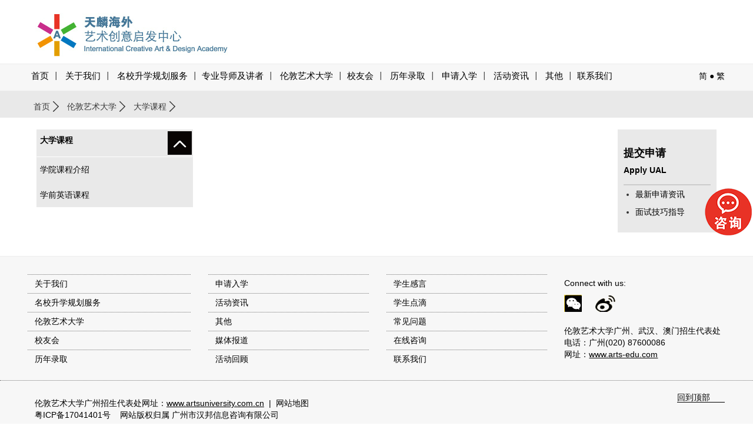

--- FILE ---
content_type: text/html
request_url: https://www.arts-edu.com/school-2.html
body_size: 30365
content:
<!DOCTYPE html>
<html lang="zh-CN">
<head>
<meta charset="utf-8">
<meta http-equiv="X-UA-Compatible" content="IE=edge">
<meta name="viewport" content="width=device-width, initial-scale=1">
<meta http-equiv="Cache-Control" content="max-age=300, must-revalidate" />
<meta name="msvalidate.01" content="578045CEC9770815896E070F369875B0" />
<title>-艺术设计预科项目_A-Level艺术设计考培项目_作品集培训_艺术留学教育_天麟海外艺术创意启发中心</title>
<meta name="keywords" content="广州艺术设计预科,广州艺术设计高中,广州艺术留学,广州作品集培训,广州作品集培训机构,艺术留学,伦敦艺术大学,中央圣马丁,坎伯韦尔艺术学院,切尔西艺术学院,伦敦时尚学院,伦敦传媒学院,温布顿艺术学院,UAL,CSM,LCC,LCF">
<meta name="description" content="天麟海外艺术创意启发中心是在英国伦敦艺术大学支持下设立的，专注艺术留学的教育机构，课程包括艺术设计预科、A-Level艺术高中课程、艺术留学作品集培训。自2007年成立以来，往届毕业生获得伦敦艺术大学录取的数目众多。">
<meta name="author" content="International Creative Art & Design Academy">
<link rel="shortcut icon" type="image/x-icon" href="/images/ualicon.ico" media="screen" />
<link href="/Templates/default/css/bootstrap.min.css" rel="stylesheet">
<link href="/Templates/default/css/app.css?r=20181025" rel="stylesheet">
<link rel="stylesheet" type="text/css" href="/Templates/default/css/component.css?r=20181028" />
<!-- HTML5 shim and Respond.js for IE8 support of HTML5 elements and media queries -->
<!--[if lt IE 9]>
  <script src="//cdn.bootcss.com/html5shiv/3.7.2/html5shiv.min.js"></script>
  <script src="//cdn.bootcss.com/respond.js/1.4.2/respond.min.js"></script>
<![endif]-->
<script src="/Templates/default/js/jquery.min.js"></script>
<script>
// Picture element HTML5 shiv
/*var pws = localStorage.getItem("pw"); 
if(!pws){
	window.location.href = 'logins.html'
}*/
document.createElement( "picture" );
</script>
<script src="/Templates/default/js/picturefill.js" async></script>
<script type="text/javascript" src="/Js/jquery.validate.min.js"></script>
<script src="/Templates/default/js/jquery.cookie.js"></script>
<script src="/Templates/default/js/jquery.resize.js?v=1" async></script>
<script src="/Js/layer/layer.js"></script>
<script type="text/javascript" src="/Js/wbox/wbox.js"></script> 
<link rel="stylesheet" type="text/css" href="/Js/wbox/wbox/wbox.css" />
<link rel="stylesheet" type="text/css" href="/Js/shadowbox10/css/shadowbox.css">
<script type="text/javascript" src="/Js/shadowbox10/js/lib/yui-utilities.js"></script>
<script type="text/javascript" src="/Js/shadowbox10/js/adapter/shadowbox-yui.js"></script>
<script type="text/javascript" src="/Js/shadowbox10/js/shadowbox.js"></script>
<script src="/Templates/default/js/device.min.js"></script>
<script type="text/javascript">
window.onload = Shadowbox.init;
</script>

</head>

<body>
<header class="header-wrapper hed-wrapper">
    <div class="container-fluid">
    <div class="container-wrap">
    	<nav class="navbar navbar-inverse">
    	<div class="row">
          <div class="navbar-header">
          		<h1 class="hide-text"> 伦敦艺术大学 </h1>
                <div class="logo-ual" onClick="window.location.href='/home.html'" style="cursor:pointer"></div>
                
                <button type="button" class="navbar-toggle collapsed" data-toggle="collapse" data-target="#navbar" aria-expanded="false" aria-controls="navbar">
                <span class="sr-only"></span>
                <span class="icon-bar"></span>
                <span class="icon-bar"></span>
                <span class="icon-bar"></span>              	
                </button>
                
          </div>
        </div>
        <div class="translates"><a href="/home.html" title="">简</a> ● <a href="/big5/home.html" title="" rel="nofollow">繁</a></div>

      </nav>  
     </div>
    </div>
</header>

<header class="header-wrapper top-wrapper">
    <div class="container-fluid">
    <div class="container-wrap">
    	<nav class="navbar navbar-inverse">
        	
            <div class="row">
        	<nav id="navbar" class="collapse navbar-collapse navbar-css">
              <ul class="nav navbar-nav">
              	<li class="nav-home"><a href="/home.html" title="首页">首页</a></li>
                <li class="dropdown">
                <a href="javascript:" class="dropdown-toggle nav-click" data-toggle="dropdown" title="关于我们">关于我们 <span></span></a>
                	<ul class="dropdown-menu" role="menu">
                    <li><a tabindex="-1" href="/content-26.html" target="_self" title="天麟海外艺术创意启发中心">天麟海外艺术创意启发中心</a></li>
<li><a tabindex="-1" href="/content-27.html" target="_self" title="伦敦艺术大学广州、武汉、澳门招生代表处">伦敦艺术大学广州、武汉、澳门招生代表处</a></li>
<li><a tabindex="-1" href="/content-28.html" target="_self" title="世界著名设计大师寄语">世界著名设计大师寄语</a></li>
<li><a tabindex="-1" href="/content-43.html" target="_self" title="学术总监寄语">学术总监寄语</a></li>
<li><a tabindex="-1" href="/content-29.html" target="_self" title="中心实景">中心实景</a></li>
<li><a tabindex="-1" href="/content-38.html" target="_self" title="天麟的经历">天麟的经历</a></li>
                    </ul>
                </li>
                <li class="dropdown">
                <a href="/yyjj-view-69.html" class="dropdown-toggle nav-click" title="名校升学规划服务">名校升学规划服务 <span></span></a>
                	<ul class="dropdown-menu" role="menu">
                    <li ><a tabindex="-1" href="/yyjj-view-69.html" target="_self" title="艺术设计留学预科项目">艺术设计留学预科项目</a></li>
<li ><a tabindex="-1" href="/yyjj-view-88.html" target="_self" title="艺术设计留学A-Level考培项目">艺术设计留学A-Level考培项目</a></li>
<li ><a tabindex="-1" href="/yyjj-view-90.html" target="_self" title="VIP留学规划及申请服务">VIP留学规划及申请服务</a></li>
<li ><a tabindex="-1" href="/yyjj-view-89.html" target="_self" title="量身定制作品集项目">量身定制作品集项目</a></li>
<li ><a tabindex="-1" href="/yyjj-view-73.html" target="_self" title="艺术设计创意暑假/寒假项目">艺术设计创意暑假/寒假项目</a></li>
<li ><a tabindex="-1" href="/yyjj-view-86.html" target="_self" title="天麟中央圣马丁广州/香港暑假课程">天麟中央圣马丁广州/香港暑假课程</a></li>


                    </ul>
                </li>
                <li class="dropdown"><a href="javascript:" class="dropdown-toggle nav-click" data-toggle="dropdown" title="专业导师及讲者">专业导师及讲者 <span></span></a>
                	<ul class="dropdown-menu" role="menu">
                    <li><a tabindex="-1" href="/jstd-1.html" target="_self" title="天麟ICA导师">天麟ICA导师</a></li>
<li><a tabindex="-1" href="/jstd-2.html" target="_self" title="客席讲者">客席讲者</a></li>
<li><a tabindex="-1" href="/jstd-7.html" target="_self" title="作品指导">作品指导</a></li>
                    </ul>
                </li>
                <li class="dropdown">
                <a href="javascript:" class="dropdown-toggle nav-click" data-toggle="dropdown" title="伦敦艺术大学">伦敦艺术大学 <span></span></a>
                	<ul class="dropdown-menu" role="menu">
                    <li><a tabindex="-1" href="/school-5.html" target="_self" title="大学简介">大学简介</a></li>
<li><a tabindex="-1" href="/school-7.html" target="_self" title="大学课程">大学课程</a></li>
<li><a tabindex="-1" href="/school-9.html" target="_self" title="申请指导">申请指导</a></li>
                    </ul>
                </li>
                <li class="dropdown"><a href="/xiaoyouhui.php" title="校友会">校友会 <span></span></a>
                <!--
                	<ul class="dropdown-menu" role="menu">
                    <li><a tabindex="-1" href="news-[ID]-1-[HtmlName].html" target="_self" title=""></a></li>
                    </ul>
              	-->  
                
                </li>
                
                <li class="dropdown">
                <a href="javascript:" class="dropdown-toggle nav-click" data-toggle="dropdown" title="历年录取">历年录取 <span></span></a>
                	<ul class="dropdown-menu" role="menu">
                    <li><a tabindex="-1" href="/html/news/news-8672.html" title="录取榜">录取榜</a></li>
                    <li><a tabindex="-1" href="/showimg.html" title="历届录取榜">历届录取榜</a></li>
                    <li><a tabindex="-1" href="/studentshow.php?page=1#allstudent" title="录取学生分享">录取学生分享</a></li>
                    <li><a tabindex="-1" href="/temp/showtest.html" title="学生点滴">学生点滴</a></li>
                    <li><a tabindex="-1" href="/allstudent.php" title="录取学生采访">录取学生采访</a></li>
                    <li><a tabindex="-1" href="/exhibition.php" title="学生作品展">学生作品展</a></li>
                    </ul>
                </li>
                <li class="dropdown">
                <a href="javascript:" class="dropdown-toggle nav-click" data-toggle="dropdown" title="申请入学">申请入学</a>
                	<ul class="dropdown-menu" role="menu">
                    <li><a tabindex="-1" href="/ica-1.html" target="_self" title="天麟ICA入学手续">天麟ICA入学手续</a></li>
<li><a tabindex="-1" href="/student-2.html" target="_self" title="学生住宿">学生住宿</a></li>
<li><a tabindex="-1" href="/question-3.html" target="_self" title="常见问题">常见问题</a></li>
<li><a tabindex="-1" href="/ask-4.html" target="_self" title="在线咨询">在线咨询</a></li>
                    </ul>
                </li>
                <li class="dropdown">
                <a href="javascript:" role="button" class="dropdown-toggle nav-click" data-toggle="dropdown" title="活动资讯">活动资讯 <span></span></a>
                	<ul class="dropdown-menu" role="menu">
                    <li><a tabindex="-1" href="/newslist-42.html" target="_self" title="最新活动">最新活动</a></li>
<li><a tabindex="-1" href="/newslist-48.html" target="_self" title="艺术动态">艺术动态</a></li>
<li><a tabindex="-1" href="/newslist-44.html" target="_self" title="重要回顾">重要回顾</a></li>
                    </ul>  
                
                </li>
                
                <li class="dropdown">
                <a href="javascript:" class="dropdown-toggle nav-click" data-toggle="dropdown" title="其他">其他 <span></span></a>
                	<ul class="dropdown-menu" role="menu">
                    <li><a tabindex="-1" href="/ual-1.html" target="_self" title="UAL面试技巧">UAL面试技巧</a></li>
<li><a tabindex="-1" href="/show-2.html" target="_self" title="作品集准备技巧">作品集准备技巧</a></li>
<li><a tabindex="-1" href="/life-3.html" target="_self" title="英国生活指南">英国生活指南</a></li>
<li><a tabindex="-1" href="/huodong-4.html" target="_self" title="活动申请">活动申请</a></li>
                    </ul>
                </li>
                <li><a href="/content-23.html" title="联系我们">联系我们</a></li>
                <li  data-toggle="collapse" data-target="#dropdown-menu2" style="display:none">
                	<a href="#" title="Site Search" class="search-icon icon-search">&nbsp;</a>
                    
                </li> 
              </ul>
              <div class="translates"><a href="/home.html" title="">简</a> ● <a href="/big5/home.html" title="">繁</a></div>
            </nav> 
            <style>
                .navbar-css .nav>li>a {
                    position: relative;
                    padding: 10px 5px 15px 5px;
                    font-family: Microsoft YaHei;
                    font-weight:500;
                    font-size: 15px;
                }
                .navbar-css .nav>li>a:hover {
                    font-family: Microsoft YaHei;
                    font-weight:500;
                    font-size: 15px;
                }
            </style>
            <script type="text/javascript">
			$(document).ready(function(){
			   $(".nav-click").click(function(){
				 $(this).find('span').toggleClass("nav-ico2");
			   })
			});
			</script>
            
        </div>
        
		</nav>
    </div>
    </div>
</header>

<div class="dropdown_fullwidth collapse" role="menu" id="dropdown-menu2">
        <div class="container-fluid">
        <div class="container-wrap">
        	<div class="d-site-search-menu-panel">
            <div class="row relative">
            <form class="d-search-input-form" method="get" action="/news.html">
            <label for="nav-site-search-input" class="hide-text">Site search</label>
            <input id="nav-site-search-input" class="course-finder-txt-input" type="text" accesskey="q" value="" name="Keyword" placeholder="输入关键词">
            <button type="submit" name="submit-site-search" class="go-search-button">Search</button>
            </form>
            </div>
        </div>
        </div>
        </div> 
</div>
<section>
  <div class="row_container">
  	
    <div class="panel__breadcrumbs">
    	<div class="container-fluid">
   		<div class="container-wrap">
            <div class="row">
                <div class="breadcrumbs">
                    <a href="/home.html">首页</a> <a href="/school-5.html">伦敦艺术大学</a> <a href="/school-2.html" >大学课程</a>
                </div>
            </div>
        </div>
        </div>
    </div>
    
    <div class="panel__page-title" style="display:none;">
    
    <div class="container-fluid">
     <div class="container-wrap">
    
        <div class="row">
            <div class="page-title">
            	<h2>大学课程</h2>
            </div>
        </div>
        
     </div>
     </div>   
        
    </div>
       
   </div>
   
   <div class="container-fluid">
   <div class="container-wrap">
   		
        
        
        <div class="row page-container">
            
            	<div class="col-md-3">
                	
                    <aside>
                    	
                        <div class="page-container-aside-left">
                        	
                            <div class="page-container-aside-cate" data-toggle="collapse" href="#jianjie">
                            	<h2>
                                                                大学课程                                                                                                </h2>
                            </div>
                            <ul class="page-container-aside-item" id="jianjie">
                                                                                        <li ><h3><a href="/school-7.html" target="" title="学院课程介绍">学院课程介绍</a></h3></li>
<li ><h3><a href="/school-8.html" target="" title="学前英语课程">学前英语课程</a></h3></li>
                                                                                    </ul>
                        
                        </div>
                        
                    </aside>
                
                </div>
                <div class="col-md-7">
                <article>
                 
                  	<h2 class="news-title"><em>大学课程 </em></h2>

                        <div class="news-container">
                            
                                                        <div class="container-cbox">
                                
                            </div>
                         	                                                    </div>

                  
               </article>
                  
                </div>
                
                <div class="col-md-2">
                    <aside>
                    	
                        <div class="page-container-aside-right">
    <a href="/ica-1.html"><h3>提交申请<br/><span class="aside-pzise">Apply UAL</span></h3></a>
    <div class="page-container-aside-item2">
        <ul>
            <li><a href="https://www.artsuniversity.com.cn/ualview.html" target="_blank" title="最新申请资讯">最新申请资讯</a></li>
            <li><a href="/ual-1.html" title="面试技巧指导">面试技巧指导</a></li>
        </ul>
    </div>
</div>                        
                    </aside>
                
                </div>
          
       </div>
        
        
   </div>
   </div>

</section>
<div class="container-fluid">
    <div class="container-wrap">
    	<div class="back-to-top small_dp"><p><a href="#" class="scroll-link up">回到顶部</a></p></div>
    </div>
</div>

<footer class="footer-wrapper">
    <div class="container-fluid">
    <div class="container-wrap">
    
    	<div class="row">
        <div class="footer-links">
        <ul class="footer-col-1">
        <li>
        <a href="/content-26.html" title="关于我们">关于我们</a></li>
        <li><a href="/yyjj-view-69.html" title="名校升学规划服务">名校升学规划服务</a></li>
        <li><a href="/school-5.html" title="伦敦艺术大学">伦敦艺术大学</a></li>
        <li><a href="/xiaoyouhui.php" title="校友会">校友会</a></li>
        <li><a href="/showimg.html" title="历年录取">历年录取</a></li>
        </ul>
        <ul class="footer-col-2">
        <li><a href="/ica-1.html" title="申请入学">申请入学</a></li>
        <li><a href="/newslist-42.html" title="活动资讯">活动资讯</a></li>
        <li><a href="/ual-1.html" title="其他">其他</a></li>
        <li><a href="/newslist-43.html" title="媒体报道">媒体报道</a></li>
        <li><a href="/newslist-44.html" title="活动回顾">活动回顾</a></li>
        </ul>
        <ul class="footer-col-3">
        <li><a href="/studentshow.php?page=1" title="学生感言">学生感言</a></li>
        <li><a href="/temp/showtest.html" title="学生点滴">学生点滴</a></li>
        <li><a href="/question-3.html" title="常见问题">常见问题</a></li>
        <li><a href="/ask-4.html" title="在线咨询">在线咨询</a></li>
        <li><a href="/content-23.html" title="联系我们">联系我们</a></li>
        </ul>
        <div class="footer-col-4">
        <ul class="social-links">
        <h3>Connect with us:</h3>
        <li class="addzh" style="position:relative;"><a href="#" title="伦敦艺术大学微信" target="_blank">
        <span class="hide-text">Follow us on wechat</span><span class="footer-ico icon-wx"></span></a>
        <div class="weixin_code" style="position:absolute; top:30px; left:0; display:none; background-color:#999999; padding:10px; z-index:999;">
        <table width="200" border="0" cellspacing="0" cellpadding="0">
          <tr>
            <td width="100" align="center"><img src="/Templates/default/images/index/ica.jpg" width="79"/></td>
            <td width="100" align="center"><img src="/Templates/default/images/index/ual.jpg?v=11" width="79"/></td>
          </tr>
        </table>
        </div>
        </li>
        <li><a href="http://weibo.com/ualcsm" title="伦敦艺术大学微博" target="_blank" rel="nofollow"><span class="hide-text">Follow us on weibo</span><span class="footer-ico icon-wb"></span></a></li>
        </li>
        </ul>
        <div class="prospectus-link">
        伦敦艺术大学广州、武汉、澳门招生代表处<br/>
        电话：广州(020) 87600086<br/>
        网址：<a href="http://www.arts-edu.com" title="伦敦艺术大学" target="_blank"><u>www.arts-edu.com</u></a>
        </div>
        </div>
        </div>
        </div>
        
    </div>
    </div> 
    
    
    <div class="container-wrap2">
    	<div class="container-fluid">
        <div class="container-wrap">
        	<div id="footer-layer"></div>
                        <div class="row">
                <div class="copyright">
                <p><span>伦敦艺术大学广州招生代表处网址：<a href="http://www.artsuniversity.com.cn" target="_blank"><u>www.artsuniversity.com.cn</u></a>&nbsp; | &nbsp;<a href="/sitemap.html">网站地图</a></span>
                <span class="copy_b"><a href="http://beian.miit.gov.cn" target="_blank" id="ba">粤ICP备17041401号</a> &nbsp;&nbsp;&nbsp;网站版权归属 <font id="ba-ower">广州市汉邦信息咨询有限公司</font></span>
                </p>
                
                </div>
                <div class="back-to-top"><p><a href="#" class="scroll-link up2">回到顶部</a></p></div>

            </div>
            
            <div class="row">
            
            	<p align="center" style="padding:0; margin:0;" id="qa-box"><a href="javascript:" onclick="$('.footer-boxs').show();"><img src="/Templates/default/images/Q&A01.jpg" /></a></p>
            	
                
                <div class="footer-boxs">
<div class="footer-row">
         <div class="title"><span>问题咨询 Q&amp;A </span> <span style="float:right; margin-right:10px; cursor:pointer;"><img src="/Templates/default/images/close.jpg" id="close-qa" width="30"/></span></div>
                <div class="con">
                 <form method="post" name="askform" id="askform" action="/aplication_save.php?action=apply_ask">
                	<ul>
                    	<li class="top">
                        姓名（Name）<br/>
                        <input type="text" name="CnName" id="CnName3" value="" class="t_bnt"></li>
                        <li class="top">
                        电话（Tel）<br/>
                        <input type="text" name="Phone" id="Phone3" value="" class="t_bnt"></li>
                        <li>
                        您的问题是？（Please leave a message.）<br/>
                        <textarea name="Content" id="Content3"></textarea></li>
                        <li>如何知道我们的网站<br/></li>
                        <li>验证码：<INPUT style=" WIDTH: 100px" id="mdcode" class="intxt w200" type="text" name="InputCode2"> <IMG style="CURSOR: pointer" id="mdimgck" onclick="this.src=this.src+'?'" alt="看不清？点击更换 Can't read? Please click here." title="看不清？点击更换 Can't read? Please click here." align="absMiddle" src="/mkcode2.php"></li>
                        <li><br/><div align="center"><input name="submit2" id="submit2" type="submit" class="sub_text2" value="提 交"></div></li>
                    </ul>
                </form>
                </div>
     </div>
</div>

<style>
#qa-box{ display:none}
.footer-boxs{display:none}
.footer-boxs{
position:fixed;
margin:0;
padding:0;
z-index:99999;
-webkit-box-shadow: 10px 10px 10px -8px rgba(0,0,0,0.5);
-moz-box-shadow: 10px 10px 10px -8px rgba(0,0,0,0.5);
box-shadow: 10px 10px 10px -8px rgba(0,0,0,0.5);
}
@media (max-width: 640px){
.footer-boxs{
width:98%;
margin:0 auto;
overflow:hidden;
bottom:0;
}
.footer-row{
width: 98%;
float:right;
margin: 0px auto;
}
}
@media (min-width: 960px){
.footer-boxs{
width:335px;
margin:0 auto;
overflow:hidden;
bottom:10px;
right:10px;
}
.footer-row{
width: 335px;
float:right;
margin: 0px auto;
}
}

.footer-row li .t_bnt{
width: 98%;
height: 24px;
padding: 1px;
background: #FFFFFFE;
border:dotted #CCCCCC 1px;
margin-top:2px;
}
.footer-row li textarea {
width: 98%;
padding: 1px;
height:50px;
background: #FFFFFFE;
border:solid #CCCCCC 1px;
margin-top:2px;
}
.footer-row .title{ height:40px; line-height:40px; font-weight:bold; background-color:#333333; color:#FFFFFF;}
.footer-row .title span{ margin-left:10px;}
.con ul li
{
padding-bottom: .25em;
padding-top:  .35em;
}
.select_free3{ height:30px; width:148px; margin-bottom:5px; margin-top:3px;}
.ruxue_inpt,.ruxue_inpt2{ width:100%; height:30px; line-height:30px;}
.blank30{ height:10px;}
.red{ color:#FF0000;}
.intxt{height:30px; line-height:30px;}
.sub_text{ background-color:#567594; color:#FFFFFF;}
.ruxue_inpt3{ width:100%;height:90px;}
.fserf_txt{ width:100%;height:30px; line-height:30px;}
.footer-row .con{ background-color:#ffffff; color:#000000; padding:5px; overflow:hidden;border:solid #aaaaaa 1px;}
.footer-row .con ul{margin-left:10px; margin-right:10px; padding:0;}
.sub_text2{ width:100%; height:30px; background-color:#333333; color:#ffffff; border:none;}
</style>                
            </div>
            
        </div>
        </div>
    </div>
    
    
</footer>
<!--<div id="image-credits-toggle" class="credits-btn tooltip-show" data-toggle="tooltip" title="Show image credits"><a id="image-credits-link" href="javascript:" class="show-credits"><span class="icon-picture"></span></a></div>-->
<script src="/Templates/default/js/global.js?r=20201112" async></script>
<script src="/Templates/default/js/bootstrap.min.js"></script>
<link rel="stylesheet" href="/Js/thickbox.css" type="text/css" media="screen" />
<script type="text/javascript">
	$().ready(function() {			
		
		$("#shownews").click(function(){
			$(".TB_overlayBG").css("display", "block");
			$("#TB_window").css("display", "block");
		});
		
		$("#TB_overlay").click(function(){
			$(".TB_overlayBG").css("display", "none");
			$("#TB_window").css("display", "none");
		});
	});
</script>

<div id="TB_overlay" class="TB_overlayBG"></div>
<div id="TB_window" style="margin-left: -345px; width: 690px; margin-top: -260px; display: none;">
<div id="TB_title">
<div id="TB_ajaxWindowTitle">最新活动</div>
<div id="TB_closeAjaxWindow">
<a href="#" id="TB_closeWindowButton"></a>
</div>
</div>
<div id="TB_ajaxContent" style="width:660px;height:475px">

<style type="text/css">
.TB_overlayBG{ display:none}
img{ border:0;}
#tablist6{
width:650px;
height:460px;
overflow:auto;
padding:10px;
position:absolute;
line-height:25px;
font-size:12px;

}

.pagelist li {padding:6px; float:left; list-style:none;}
.pagelist li a{ text-decoration:underline;}
.pagelist li.bnt_now a{ text-decoration:none;}
</style>
<link rel="stylesheet" href="/Js/thickbox.css" type="text/css" media="screen">
<div style="float:right; margin-right:10px;"><a href="javascript:print();"></a></div>
<script>
function setTab2(m,n){
	var menu=document.getElementById("tab"+m).getElementsByTagName("li");
	var div=document.getElementById("tablist"+m).getElementsByTagName("div");
	var showdiv=[];
	for (i=0; j=div[i]; i++){
		if ((" "+div[i].className+" ").indexOf(" tablist ")!=-1){
			showdiv.push(div[i]);
		}
	}
	for(i=0;i<menu.length;i++)
	{
		menu[i].className=i==n?"bnt_now":"";
		showdiv[i].style.display=i==n?"block":"none";
	}
}
</script>
<div id="tablist6">

<div class="pagelist" id="tab6">
    <ul>
    	        <div style="clear:both"></div>
    </ul>
</div>


</div>
</div>
</div>
<script type="text/javascript">

  var _gaq = _gaq || [];
  _gaq.push(['_setAccount', 'UA-4915323-5']);
  _gaq.push(['_trackPageview']);

  (function() {
    var ga = document.createElement('script'); ga.type = 'text/javascript'; ga.async = true;
    ga.src = ('https:' == document.location.protocol ? 'https://ssl' : 'http://www') + '.google-analytics.com/ga.js';
    var s = document.getElementsByTagName('script')[0]; s.parentNode.insertBefore(ga, s);
  })();

</script>

<div style="display:none">
<!--旧版商桥-->
<!--<SCRIPT type=text/javascript> 
var _bdhmProtocol = (("https:" == document.location.protocol) ? " https://" : " http://"); 
document.write(unescape("%3Cscript src='" + _bdhmProtocol + "hm.baidu.com/h.js%3F78ec368c13e62ced6ba55928c9c1f761' type='text/javascript'%3E%3C/script%3E")); 
</SCRIPT>-->

<script>
var _hmt = _hmt || [];
(function() {
var hm = document.createElement("script");
hm.src = "https://hm.baidu.com/hm.js?702eba5ed4b8af3a254f90a369ba36c5";
var s = document.getElementsByTagName("script")[0];
s.parentNode.insertBefore(hm, s);
})();
</script>

<!--<SCRIPT language=javascript type=text/javascript src="https://js.users.51.la/5942215.js"></SCRIPT>
<NOSCRIPT><A href="https://www.51.la/?5942215" target=_blank><IMG style="BORDER-BOTTOM: medium none; BORDER-LEFT: medium none; BORDER-TOP: medium none; BORDER-RIGHT: medium none" alt=我要啦免费统计 src="http://img.users.51.la/5942215.asp"></A></NOSCRIPT> -->
</div>

<script>
(function(){
    var bp = document.createElement('script');
    var curProtocol = window.location.protocol.split(':')[0];
    if (curProtocol === 'https'){
   bp.src = 'https://zz.bdstatic.com/linksubmit/push.js';
  }
  else{
  bp.src = 'http://push.zhanzhang.baidu.com/push.js';
  }
    var s = document.getElementsByTagName("script")[0];
    s.parentNode.insertBefore(bp, s);
})();
</script>
<script>
$(function() {
    $(".addzh").hover(
        function () {
            $(".weixin_code").css("display","block");
        },
        function () {
            $(".weixin_code").css("display","none");
        }
    );
	
});
var host2=window.location.host; 

if(host2 == "arts-edu.com.cn" || host2 == "www.arts-edu.com.cn")
{
	document.getElementById("ba").innerHTML = '粤ICP备09088429号';
	document.getElementById("ba-ower").innerHTML = '广州天麟教育顾问有限公司';
}
else
{
	document.getElementById("ba").innerHTML = '粤ICP备17041401号';
	document.getElementById("ba-ower").innerHTML = '广州市汉邦信息咨询有限公司';
}
</script>

</body>
</html>

--- FILE ---
content_type: text/javascript; charset=utf-8
request_url: https://goutong.baidu.com/site/854/702eba5ed4b8af3a254f90a369ba36c5/b.js?siteId=17687766
body_size: 6584
content:
!function(){"use strict";!function(){var e={styleConfig:{"styleVersion":"1","inviteBox":{"btnBgColor":"#6696FF","startPage":1,"autoDuration":0,"cpyInfo":"","isShowText":1,"skinType":1,"buttonType":1,"inviteTypeData":{"0":{"width":400,"height":175},"1":{"width":300,"height":145},"2":{"width":400,"height":282},"3":{"width":400,"height":282}},"autoInvite":1,"stayTime":2,"closeTime":20,"toChatTime":5,"inviteWinPos":0,"welcome":"    如需了解学校和课程详细信息，请直接留言","needVerifyCode":1,"autoChat":1,"btnBgColorType":0,"skinIndex":2,"customerStyle":{"acceptFontColor":"#000000","backImg":"https://su.bcebos.com/v1/biz-crm-aff-im/biz-crm-aff-im/generic/system/style/images/a453adb80a994624a9aa0a1880d6422e.jpg?authorization=bce-auth-v1%2F0a3fcab923c6474ea5dc6cb9d1fd53b9%2F2022-03-03T03%3A07%3A41Z%2F-1%2F%2F77709462658dcbd761533cae91c946dabc69f71cc478111a60ee98dd9e45ee53","acceptBgColor":"#fecb2e","inviteBackImg":"https://aff-im.bj.bcebos.com/r/image/invite-back-img.png","confirmBtnText":"在线咨询","marginTop":0,"buttonPosition":"center","marginLeft":0},"smartBoxEnable":0,"defaultStyle":1,"likeCrm":0,"skinName":"自定义皮肤","autoHide":0,"reInvite":1,"sendButton":{"bgColor":"#bec0c1","fontColor":"#040505"},"inviteHeadImg":"","license":"000","isOpenAutoDirectCom":0,"fontPosition":"center","isCustomerStyle":0,"position":"left-bottom","inviteInterval":10,"inviteWinType":0,"tradeId":0,"fontColor":"#333333"},"aiSupportQuestion":true,"webimConfig":{"isShowIntelWelLan":0,"skinIndex":0,"autoDuration":1,"customerColor":"#6696FF","themeType":0,"license":"000","isOpenAutoDirectCom":1,"generalRecommend":0,"isShowCloseBtn":1,"skinType":1,"isOpenKeepCom":1,"autoPopupMsg":0,"position":"right-bottom","needVerifyCode":1,"waitVisitStayTime":6,"searchTermRecommend":1},"noteBoard":{"btnBgColor":"#000000","skinIndex":0,"autoDuration":0,"webim":{"webimOnline":1,"webimOffline":1},"likeCrm":1,"displayCompany":1,"customerColor":"#000000","cpyInfo":"伦敦艺术大学UAL广州、武汉、澳门招生代表处\n天麟教育|天麟ICA\n020-87600086","skinName":"默认皮肤","displayLxb":1,"themeType":1,"formText":"感谢您的关注，当前客服人员不在线，请填写一下您的信息，我们会尽快和您联系。","isOpenAutoDirectCom":0,"skinType":1,"form":{"formOffline":0,"formOnlineAuto":0},"position":"left-bottom","itemsExt":[{"question":"如何知道我们？","name":"item0","required":0,"isShow":1},{"question":"邮箱","name":"item1","required":0,"isShow":1},{"question":"地址","name":"item2","required":0,"isShow":0}],"items":[{"name":"content","required":1,"isShow":1},{"name":"visitorName","required":1,"isShow":1},{"name":"visitorPhone","required":1,"isShow":1}],"cpyTel":"020-87600086","needVerifyCode":1,"tradeId":0,"btnBgColorType":1,"board":{"boardOffline":1,"boardOnline":0}},"blackWhiteList":{"type":-1,"siteBlackWhiteList":[]},"isWebim":0,"pageId":0,"seekIcon":{"barrageIconColor":"#9861E6","iconHeight":39,"autoDuration":0,"barrageIssue":["想了解下课程内容？","课程要如何报名呢？","如何申请伦敦艺术大学？"],"displayLxb":1,"cpyInfo":"","skinType":1,"isFixedPosition":1,"iconType":0,"pcGroupiconColor":"#d6f3ff","needVerifyCode":1,"customerStyle":{"backImg":"https://su.bcebos.com/v1/biz-crm-aff-im/biz-crm-aff-im/generic/system/style/images/53df8ae7f8be4ce0ae73f8bfbfcee996.png?authorization=bce-auth-v1/0a3fcab923c6474ea5dc6cb9d1fd53b9/2022-03-02T03:50:01Z/-1//5fab5e05fcef152f6896f3ae697cf31670847443b8112f264eedbd9de5fd00ba","iconHeight":80,"iconWidth":80,"rate":1},"skinIndex":5,"iconWidth":120,"likeCrm":0,"skinName":"自定义皮肤","groups":[{"groupName":"示例分组1","groupId":507385}],"barrageColor":0,"marginLeft":0,"autoConsult":1,"isOpenAutoDirectCom":1,"barrageSwitch":false,"isCustomerStyle":1,"groupStyle":{"bgColor":"#ffffff","buttonColor":"#d6f3ff","fontColor":"#008edf"},"pcGroupiconType":1,"position":"right-center","barrageIconColorType":0,"groupWidth":94,"marginTop":0,"tradeId":0},"digitalHumanSetting":{"perid":"4146","gender":0,"demo":{"image":"https://aff-im.cdn.bcebos.com/onlineEnv/r/image/digitalman/digital-woman-demo-webim.png"},"headImage":"https://aff-im.cdn.bcebos.com/onlineEnv/r/image/digitalman/digital-woman-demo.jpg","name":"温柔姐姐","audition":"https://aff-im.cdn.bcebos.com/onlineEnv/r/audio/digitalman/woman.mp3","comment":"以亲切温柔的形象来接待访客，让用户感受到温暖和关怀；","data":{"welcome":{"gif":"https://aff-im.cdn.bcebos.com/onlineEnv/r/image/digitalman/digital-woman-welcome.gif"},"contact":{"gif":"https://aff-im.cdn.bcebos.com/onlineEnv/r/image/digitalman/digital-woman-contact.gif"},"warmLanguage":{"gif":""},"other":{"gif":""}}}},siteConfig:{"eid":"18628126","queuing":"<p>欢迎光临！您已经进入服务队列，请您稍候，马上为您转接您的在线咨询顾问。</p>","isOpenOfflineChat":1,"authToken":"bridge","isWebim":0,"imVersion":"im_server","platform":0,"isGray":"false","vstProto":1,"bcpAiAgentEnable":"0","webimConfig":{"isShowIntelWelLan":0,"skinIndex":0,"autoDuration":1,"customerColor":"#6696FF","themeType":0,"license":"000","isOpenAutoDirectCom":1,"generalRecommend":0,"isShowCloseBtn":1,"skinType":1,"isOpenKeepCom":1,"autoPopupMsg":0,"position":"right-bottom","needVerifyCode":1,"waitVisitStayTime":6,"searchTermRecommend":1},"isOpenRobot":0,"startTime":1768664565875,"authType":4,"prologue":"<p>您好，欢迎来到天麟海外艺术创意启发中心。</p><p><br></p><p>中心2007年在伦敦艺术大学支持下设立，是国内专注于西方创意艺术设计课程的开创者。中心课程由伦敦艺术大学参与设计，为学生提供专业的作品集辅导。想进一步提升作品集水平的同学，可咨询我们顾问老师。</p>","isPreonline":0,"isOpenSmartReply":1,"isCsOnline":1,"siteToken":"702eba5ed4b8af3a254f90a369ba36c5","userId":"18628126","route":"1","csrfToken":"c94c5d67ceb64c61b30ef0618f35a205","ymgWhitelist":true,"likeVersion":"generic","newWebIm":1,"siteId":"17687766","online":"true","bid":"","webRoot":"https://affimvip.baidu.com/cps5/","isSmallFlow":0,"userCommonSwitch":{"isOpenTelCall":false,"isOpenCallDialog":false,"isOpenStateOfRead":true,"isOpenVisitorLeavingClue":true,"isOpenVoiceMsg":true,"isOpenVoiceCom":true}}};Object.freeze(e),window.affImConfig=e;var i=document.createElement("script"); i.src="https://aff-im.cdn.bcebos.com/onlineEnv/imsdk/1735891798/affim.js",i.setAttribute("charset","UTF-8");var o=document.getElementsByTagName("head")[0]||document.body;o.insertBefore(i,o.firstElement||null)}()}();